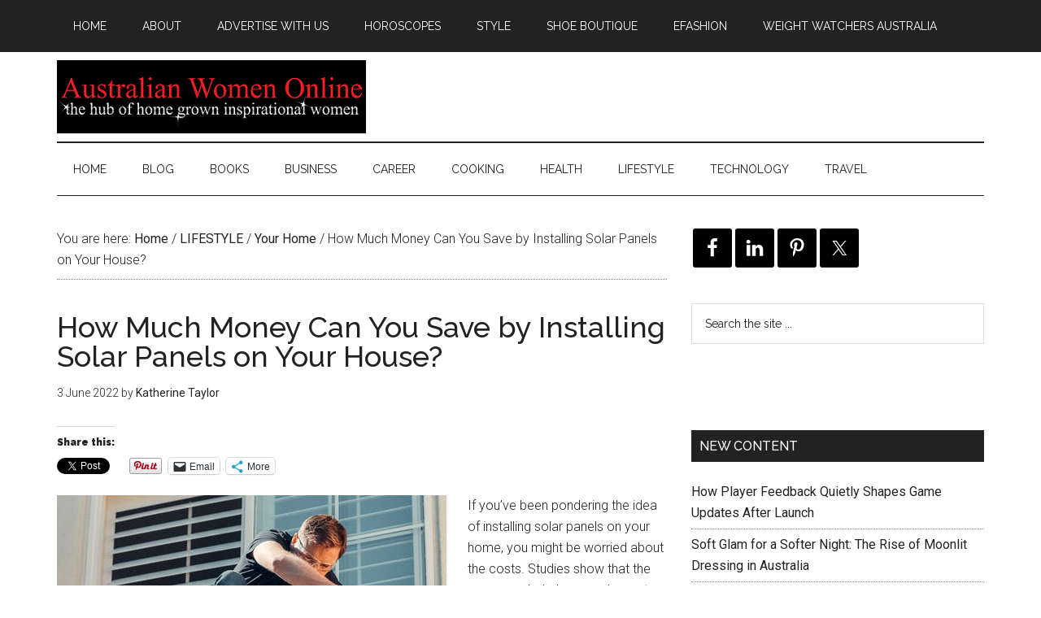

--- FILE ---
content_type: text/html; charset=UTF-8
request_url: https://australianwomenonline.com/how-much-money-can-you-save-by-installing-solar-panels-on-your-house/
body_size: 15227
content:
<!DOCTYPE html>
<html lang="en-AU">
<head >
<meta charset="UTF-8" />
<meta name="description" content="Aside from all the environmental benefits of solar panels, they can also help you save and earn a substantial amount of money." />
<meta name="keywords" content="Charleston Blue Raven, energy savings south carolina, federal tax credits, state incentive programs, increased home equity, installing solar panels" />
<meta name="viewport" content="width=device-width, initial-scale=1" />
<title>Australian Women Online How Much Money Can You Save by Installing Solar Panels on Your House?</title>
<meta name='robots' content='max-image-preview:large' />
<script>window._wca = window._wca || [];</script>
<link rel='dns-prefetch' href='//stats.wp.com' />
<link rel='dns-prefetch' href='//fonts.googleapis.com' />
<link rel='dns-prefetch' href='//v0.wordpress.com' />
<link rel='dns-prefetch' href='//widgets.wp.com' />
<link rel='dns-prefetch' href='//s0.wp.com' />
<link rel='dns-prefetch' href='//0.gravatar.com' />
<link rel='dns-prefetch' href='//1.gravatar.com' />
<link rel='dns-prefetch' href='//2.gravatar.com' />
<link rel='dns-prefetch' href='//jetpack.wordpress.com' />
<link rel='dns-prefetch' href='//public-api.wordpress.com' />
<link rel='preconnect' href='//i0.wp.com' />
<link rel='preconnect' href='//c0.wp.com' />
<link rel="alternate" type="application/rss+xml" title="Australian Women Online  &raquo; Feed" href="https://australianwomenonline.com/feed/" />
<link rel="alternate" type="application/rss+xml" title="Australian Women Online  &raquo; Comments Feed" href="https://australianwomenonline.com/comments/feed/" />
<link rel="alternate" title="oEmbed (JSON)" type="application/json+oembed" href="https://australianwomenonline.com/wp-json/oembed/1.0/embed?url=https%3A%2F%2Faustralianwomenonline.com%2Fhow-much-money-can-you-save-by-installing-solar-panels-on-your-house%2F" />
<link rel="alternate" title="oEmbed (XML)" type="text/xml+oembed" href="https://australianwomenonline.com/wp-json/oembed/1.0/embed?url=https%3A%2F%2Faustralianwomenonline.com%2Fhow-much-money-can-you-save-by-installing-solar-panels-on-your-house%2F&#038;format=xml" />
<link rel="canonical" href="https://australianwomenonline.com/how-much-money-can-you-save-by-installing-solar-panels-on-your-house/" />
<style id='wp-img-auto-sizes-contain-inline-css' type='text/css'>
img:is([sizes=auto i],[sizes^="auto," i]){contain-intrinsic-size:3000px 1500px}
/*# sourceURL=wp-img-auto-sizes-contain-inline-css */
</style>
<link rel='stylesheet' id='jetpack_related-posts-css' href='https://c0.wp.com/p/jetpack/15.4/modules/related-posts/related-posts.css' type='text/css' media='all' />
<link rel='stylesheet' id='magazine-pro-theme-css' href='https://australianwomenonline.com/wp-content/themes/magazine-pro/style.css?ver=3.0' type='text/css' media='all' />
<style id='wp-emoji-styles-inline-css' type='text/css'>

	img.wp-smiley, img.emoji {
		display: inline !important;
		border: none !important;
		box-shadow: none !important;
		height: 1em !important;
		width: 1em !important;
		margin: 0 0.07em !important;
		vertical-align: -0.1em !important;
		background: none !important;
		padding: 0 !important;
	}
/*# sourceURL=wp-emoji-styles-inline-css */
</style>
<style id='wp-block-library-inline-css' type='text/css'>
:root{--wp-block-synced-color:#7a00df;--wp-block-synced-color--rgb:122,0,223;--wp-bound-block-color:var(--wp-block-synced-color);--wp-editor-canvas-background:#ddd;--wp-admin-theme-color:#007cba;--wp-admin-theme-color--rgb:0,124,186;--wp-admin-theme-color-darker-10:#006ba1;--wp-admin-theme-color-darker-10--rgb:0,107,160.5;--wp-admin-theme-color-darker-20:#005a87;--wp-admin-theme-color-darker-20--rgb:0,90,135;--wp-admin-border-width-focus:2px}@media (min-resolution:192dpi){:root{--wp-admin-border-width-focus:1.5px}}.wp-element-button{cursor:pointer}:root .has-very-light-gray-background-color{background-color:#eee}:root .has-very-dark-gray-background-color{background-color:#313131}:root .has-very-light-gray-color{color:#eee}:root .has-very-dark-gray-color{color:#313131}:root .has-vivid-green-cyan-to-vivid-cyan-blue-gradient-background{background:linear-gradient(135deg,#00d084,#0693e3)}:root .has-purple-crush-gradient-background{background:linear-gradient(135deg,#34e2e4,#4721fb 50%,#ab1dfe)}:root .has-hazy-dawn-gradient-background{background:linear-gradient(135deg,#faaca8,#dad0ec)}:root .has-subdued-olive-gradient-background{background:linear-gradient(135deg,#fafae1,#67a671)}:root .has-atomic-cream-gradient-background{background:linear-gradient(135deg,#fdd79a,#004a59)}:root .has-nightshade-gradient-background{background:linear-gradient(135deg,#330968,#31cdcf)}:root .has-midnight-gradient-background{background:linear-gradient(135deg,#020381,#2874fc)}:root{--wp--preset--font-size--normal:16px;--wp--preset--font-size--huge:42px}.has-regular-font-size{font-size:1em}.has-larger-font-size{font-size:2.625em}.has-normal-font-size{font-size:var(--wp--preset--font-size--normal)}.has-huge-font-size{font-size:var(--wp--preset--font-size--huge)}.has-text-align-center{text-align:center}.has-text-align-left{text-align:left}.has-text-align-right{text-align:right}.has-fit-text{white-space:nowrap!important}#end-resizable-editor-section{display:none}.aligncenter{clear:both}.items-justified-left{justify-content:flex-start}.items-justified-center{justify-content:center}.items-justified-right{justify-content:flex-end}.items-justified-space-between{justify-content:space-between}.screen-reader-text{border:0;clip-path:inset(50%);height:1px;margin:-1px;overflow:hidden;padding:0;position:absolute;width:1px;word-wrap:normal!important}.screen-reader-text:focus{background-color:#ddd;clip-path:none;color:#444;display:block;font-size:1em;height:auto;left:5px;line-height:normal;padding:15px 23px 14px;text-decoration:none;top:5px;width:auto;z-index:100000}html :where(.has-border-color){border-style:solid}html :where([style*=border-top-color]){border-top-style:solid}html :where([style*=border-right-color]){border-right-style:solid}html :where([style*=border-bottom-color]){border-bottom-style:solid}html :where([style*=border-left-color]){border-left-style:solid}html :where([style*=border-width]){border-style:solid}html :where([style*=border-top-width]){border-top-style:solid}html :where([style*=border-right-width]){border-right-style:solid}html :where([style*=border-bottom-width]){border-bottom-style:solid}html :where([style*=border-left-width]){border-left-style:solid}html :where(img[class*=wp-image-]){height:auto;max-width:100%}:where(figure){margin:0 0 1em}html :where(.is-position-sticky){--wp-admin--admin-bar--position-offset:var(--wp-admin--admin-bar--height,0px)}@media screen and (max-width:600px){html :where(.is-position-sticky){--wp-admin--admin-bar--position-offset:0px}}

/*# sourceURL=wp-block-library-inline-css */
</style><style id='global-styles-inline-css' type='text/css'>
:root{--wp--preset--aspect-ratio--square: 1;--wp--preset--aspect-ratio--4-3: 4/3;--wp--preset--aspect-ratio--3-4: 3/4;--wp--preset--aspect-ratio--3-2: 3/2;--wp--preset--aspect-ratio--2-3: 2/3;--wp--preset--aspect-ratio--16-9: 16/9;--wp--preset--aspect-ratio--9-16: 9/16;--wp--preset--color--black: #000000;--wp--preset--color--cyan-bluish-gray: #abb8c3;--wp--preset--color--white: #ffffff;--wp--preset--color--pale-pink: #f78da7;--wp--preset--color--vivid-red: #cf2e2e;--wp--preset--color--luminous-vivid-orange: #ff6900;--wp--preset--color--luminous-vivid-amber: #fcb900;--wp--preset--color--light-green-cyan: #7bdcb5;--wp--preset--color--vivid-green-cyan: #00d084;--wp--preset--color--pale-cyan-blue: #8ed1fc;--wp--preset--color--vivid-cyan-blue: #0693e3;--wp--preset--color--vivid-purple: #9b51e0;--wp--preset--gradient--vivid-cyan-blue-to-vivid-purple: linear-gradient(135deg,rgb(6,147,227) 0%,rgb(155,81,224) 100%);--wp--preset--gradient--light-green-cyan-to-vivid-green-cyan: linear-gradient(135deg,rgb(122,220,180) 0%,rgb(0,208,130) 100%);--wp--preset--gradient--luminous-vivid-amber-to-luminous-vivid-orange: linear-gradient(135deg,rgb(252,185,0) 0%,rgb(255,105,0) 100%);--wp--preset--gradient--luminous-vivid-orange-to-vivid-red: linear-gradient(135deg,rgb(255,105,0) 0%,rgb(207,46,46) 100%);--wp--preset--gradient--very-light-gray-to-cyan-bluish-gray: linear-gradient(135deg,rgb(238,238,238) 0%,rgb(169,184,195) 100%);--wp--preset--gradient--cool-to-warm-spectrum: linear-gradient(135deg,rgb(74,234,220) 0%,rgb(151,120,209) 20%,rgb(207,42,186) 40%,rgb(238,44,130) 60%,rgb(251,105,98) 80%,rgb(254,248,76) 100%);--wp--preset--gradient--blush-light-purple: linear-gradient(135deg,rgb(255,206,236) 0%,rgb(152,150,240) 100%);--wp--preset--gradient--blush-bordeaux: linear-gradient(135deg,rgb(254,205,165) 0%,rgb(254,45,45) 50%,rgb(107,0,62) 100%);--wp--preset--gradient--luminous-dusk: linear-gradient(135deg,rgb(255,203,112) 0%,rgb(199,81,192) 50%,rgb(65,88,208) 100%);--wp--preset--gradient--pale-ocean: linear-gradient(135deg,rgb(255,245,203) 0%,rgb(182,227,212) 50%,rgb(51,167,181) 100%);--wp--preset--gradient--electric-grass: linear-gradient(135deg,rgb(202,248,128) 0%,rgb(113,206,126) 100%);--wp--preset--gradient--midnight: linear-gradient(135deg,rgb(2,3,129) 0%,rgb(40,116,252) 100%);--wp--preset--font-size--small: 13px;--wp--preset--font-size--medium: 20px;--wp--preset--font-size--large: 36px;--wp--preset--font-size--x-large: 42px;--wp--preset--spacing--20: 0.44rem;--wp--preset--spacing--30: 0.67rem;--wp--preset--spacing--40: 1rem;--wp--preset--spacing--50: 1.5rem;--wp--preset--spacing--60: 2.25rem;--wp--preset--spacing--70: 3.38rem;--wp--preset--spacing--80: 5.06rem;--wp--preset--shadow--natural: 6px 6px 9px rgba(0, 0, 0, 0.2);--wp--preset--shadow--deep: 12px 12px 50px rgba(0, 0, 0, 0.4);--wp--preset--shadow--sharp: 6px 6px 0px rgba(0, 0, 0, 0.2);--wp--preset--shadow--outlined: 6px 6px 0px -3px rgb(255, 255, 255), 6px 6px rgb(0, 0, 0);--wp--preset--shadow--crisp: 6px 6px 0px rgb(0, 0, 0);}:where(.is-layout-flex){gap: 0.5em;}:where(.is-layout-grid){gap: 0.5em;}body .is-layout-flex{display: flex;}.is-layout-flex{flex-wrap: wrap;align-items: center;}.is-layout-flex > :is(*, div){margin: 0;}body .is-layout-grid{display: grid;}.is-layout-grid > :is(*, div){margin: 0;}:where(.wp-block-columns.is-layout-flex){gap: 2em;}:where(.wp-block-columns.is-layout-grid){gap: 2em;}:where(.wp-block-post-template.is-layout-flex){gap: 1.25em;}:where(.wp-block-post-template.is-layout-grid){gap: 1.25em;}.has-black-color{color: var(--wp--preset--color--black) !important;}.has-cyan-bluish-gray-color{color: var(--wp--preset--color--cyan-bluish-gray) !important;}.has-white-color{color: var(--wp--preset--color--white) !important;}.has-pale-pink-color{color: var(--wp--preset--color--pale-pink) !important;}.has-vivid-red-color{color: var(--wp--preset--color--vivid-red) !important;}.has-luminous-vivid-orange-color{color: var(--wp--preset--color--luminous-vivid-orange) !important;}.has-luminous-vivid-amber-color{color: var(--wp--preset--color--luminous-vivid-amber) !important;}.has-light-green-cyan-color{color: var(--wp--preset--color--light-green-cyan) !important;}.has-vivid-green-cyan-color{color: var(--wp--preset--color--vivid-green-cyan) !important;}.has-pale-cyan-blue-color{color: var(--wp--preset--color--pale-cyan-blue) !important;}.has-vivid-cyan-blue-color{color: var(--wp--preset--color--vivid-cyan-blue) !important;}.has-vivid-purple-color{color: var(--wp--preset--color--vivid-purple) !important;}.has-black-background-color{background-color: var(--wp--preset--color--black) !important;}.has-cyan-bluish-gray-background-color{background-color: var(--wp--preset--color--cyan-bluish-gray) !important;}.has-white-background-color{background-color: var(--wp--preset--color--white) !important;}.has-pale-pink-background-color{background-color: var(--wp--preset--color--pale-pink) !important;}.has-vivid-red-background-color{background-color: var(--wp--preset--color--vivid-red) !important;}.has-luminous-vivid-orange-background-color{background-color: var(--wp--preset--color--luminous-vivid-orange) !important;}.has-luminous-vivid-amber-background-color{background-color: var(--wp--preset--color--luminous-vivid-amber) !important;}.has-light-green-cyan-background-color{background-color: var(--wp--preset--color--light-green-cyan) !important;}.has-vivid-green-cyan-background-color{background-color: var(--wp--preset--color--vivid-green-cyan) !important;}.has-pale-cyan-blue-background-color{background-color: var(--wp--preset--color--pale-cyan-blue) !important;}.has-vivid-cyan-blue-background-color{background-color: var(--wp--preset--color--vivid-cyan-blue) !important;}.has-vivid-purple-background-color{background-color: var(--wp--preset--color--vivid-purple) !important;}.has-black-border-color{border-color: var(--wp--preset--color--black) !important;}.has-cyan-bluish-gray-border-color{border-color: var(--wp--preset--color--cyan-bluish-gray) !important;}.has-white-border-color{border-color: var(--wp--preset--color--white) !important;}.has-pale-pink-border-color{border-color: var(--wp--preset--color--pale-pink) !important;}.has-vivid-red-border-color{border-color: var(--wp--preset--color--vivid-red) !important;}.has-luminous-vivid-orange-border-color{border-color: var(--wp--preset--color--luminous-vivid-orange) !important;}.has-luminous-vivid-amber-border-color{border-color: var(--wp--preset--color--luminous-vivid-amber) !important;}.has-light-green-cyan-border-color{border-color: var(--wp--preset--color--light-green-cyan) !important;}.has-vivid-green-cyan-border-color{border-color: var(--wp--preset--color--vivid-green-cyan) !important;}.has-pale-cyan-blue-border-color{border-color: var(--wp--preset--color--pale-cyan-blue) !important;}.has-vivid-cyan-blue-border-color{border-color: var(--wp--preset--color--vivid-cyan-blue) !important;}.has-vivid-purple-border-color{border-color: var(--wp--preset--color--vivid-purple) !important;}.has-vivid-cyan-blue-to-vivid-purple-gradient-background{background: var(--wp--preset--gradient--vivid-cyan-blue-to-vivid-purple) !important;}.has-light-green-cyan-to-vivid-green-cyan-gradient-background{background: var(--wp--preset--gradient--light-green-cyan-to-vivid-green-cyan) !important;}.has-luminous-vivid-amber-to-luminous-vivid-orange-gradient-background{background: var(--wp--preset--gradient--luminous-vivid-amber-to-luminous-vivid-orange) !important;}.has-luminous-vivid-orange-to-vivid-red-gradient-background{background: var(--wp--preset--gradient--luminous-vivid-orange-to-vivid-red) !important;}.has-very-light-gray-to-cyan-bluish-gray-gradient-background{background: var(--wp--preset--gradient--very-light-gray-to-cyan-bluish-gray) !important;}.has-cool-to-warm-spectrum-gradient-background{background: var(--wp--preset--gradient--cool-to-warm-spectrum) !important;}.has-blush-light-purple-gradient-background{background: var(--wp--preset--gradient--blush-light-purple) !important;}.has-blush-bordeaux-gradient-background{background: var(--wp--preset--gradient--blush-bordeaux) !important;}.has-luminous-dusk-gradient-background{background: var(--wp--preset--gradient--luminous-dusk) !important;}.has-pale-ocean-gradient-background{background: var(--wp--preset--gradient--pale-ocean) !important;}.has-electric-grass-gradient-background{background: var(--wp--preset--gradient--electric-grass) !important;}.has-midnight-gradient-background{background: var(--wp--preset--gradient--midnight) !important;}.has-small-font-size{font-size: var(--wp--preset--font-size--small) !important;}.has-medium-font-size{font-size: var(--wp--preset--font-size--medium) !important;}.has-large-font-size{font-size: var(--wp--preset--font-size--large) !important;}.has-x-large-font-size{font-size: var(--wp--preset--font-size--x-large) !important;}
/*# sourceURL=global-styles-inline-css */
</style>

<style id='classic-theme-styles-inline-css' type='text/css'>
/*! This file is auto-generated */
.wp-block-button__link{color:#fff;background-color:#32373c;border-radius:9999px;box-shadow:none;text-decoration:none;padding:calc(.667em + 2px) calc(1.333em + 2px);font-size:1.125em}.wp-block-file__button{background:#32373c;color:#fff;text-decoration:none}
/*# sourceURL=/wp-includes/css/classic-themes.min.css */
</style>
<link rel='stylesheet' id='geot-css-css' href='https://australianwomenonline.com/wp-content/plugins/geotargetingwp/public/css/geotarget-public.min.css?ver=6.9' type='text/css' media='all' />
<link rel='stylesheet' id='woocommerce-layout-css' href='https://c0.wp.com/p/woocommerce/10.4.3/assets/css/woocommerce-layout.css' type='text/css' media='all' />
<style id='woocommerce-layout-inline-css' type='text/css'>

	.infinite-scroll .woocommerce-pagination {
		display: none;
	}
/*# sourceURL=woocommerce-layout-inline-css */
</style>
<link rel='stylesheet' id='woocommerce-smallscreen-css' href='https://c0.wp.com/p/woocommerce/10.4.3/assets/css/woocommerce-smallscreen.css' type='text/css' media='only screen and (max-width: 768px)' />
<link rel='stylesheet' id='woocommerce-general-css' href='https://c0.wp.com/p/woocommerce/10.4.3/assets/css/woocommerce.css' type='text/css' media='all' />
<style id='woocommerce-inline-inline-css' type='text/css'>
.woocommerce form .form-row .required { visibility: visible; }
/*# sourceURL=woocommerce-inline-inline-css */
</style>
<link rel='stylesheet' id='google-fonts-css' href='//fonts.googleapis.com/css?family=Roboto%3A300%2C400%7CRaleway%3A400%2C500%2C900&#038;ver=3.0' type='text/css' media='all' />
<link rel='stylesheet' id='jetpack_likes-css' href='https://c0.wp.com/p/jetpack/15.4/modules/likes/style.css' type='text/css' media='all' />
<link rel='stylesheet' id='simple-social-icons-font-css' href='https://australianwomenonline.com/wp-content/plugins/simple-social-icons/css/style.css?ver=4.0.0' type='text/css' media='all' />
<link rel='stylesheet' id='tablepress-default-css' href='https://australianwomenonline.com/wp-content/plugins/tablepress/css/build/default.css?ver=3.2.6' type='text/css' media='all' />
<link rel='stylesheet' id='sharedaddy-css' href='https://c0.wp.com/p/jetpack/15.4/modules/sharedaddy/sharing.css' type='text/css' media='all' />
<link rel='stylesheet' id='social-logos-css' href='https://c0.wp.com/p/jetpack/15.4/_inc/social-logos/social-logos.min.css' type='text/css' media='all' />
<script type="text/javascript" id="jetpack_related-posts-js-extra">
/* <![CDATA[ */
var related_posts_js_options = {"post_heading":"h4"};
//# sourceURL=jetpack_related-posts-js-extra
/* ]]> */
</script>
<script type="text/javascript" src="https://c0.wp.com/p/jetpack/15.4/_inc/build/related-posts/related-posts.min.js" id="jetpack_related-posts-js"></script>
<script type="text/javascript" src="https://c0.wp.com/c/6.9/wp-includes/js/jquery/jquery.min.js" id="jquery-core-js"></script>
<script type="text/javascript" src="https://c0.wp.com/c/6.9/wp-includes/js/jquery/jquery-migrate.min.js" id="jquery-migrate-js"></script>
<script type="text/javascript" src="https://c0.wp.com/p/woocommerce/10.4.3/assets/js/jquery-blockui/jquery.blockUI.min.js" id="wc-jquery-blockui-js" defer="defer" data-wp-strategy="defer"></script>
<script type="text/javascript" src="https://c0.wp.com/p/woocommerce/10.4.3/assets/js/js-cookie/js.cookie.min.js" id="wc-js-cookie-js" defer="defer" data-wp-strategy="defer"></script>
<script type="text/javascript" id="woocommerce-js-extra">
/* <![CDATA[ */
var woocommerce_params = {"ajax_url":"/wp-admin/admin-ajax.php","wc_ajax_url":"/?wc-ajax=%%endpoint%%","i18n_password_show":"Show password","i18n_password_hide":"Hide password"};
//# sourceURL=woocommerce-js-extra
/* ]]> */
</script>
<script type="text/javascript" src="https://c0.wp.com/p/woocommerce/10.4.3/assets/js/frontend/woocommerce.min.js" id="woocommerce-js" defer="defer" data-wp-strategy="defer"></script>
<script type="text/javascript" src="https://australianwomenonline.com/wp-content/themes/magazine-pro/js/entry-date.js?ver=1.0.0" id="magazine-entry-date-js"></script>
<script type="text/javascript" src="https://australianwomenonline.com/wp-content/themes/magazine-pro/js/responsive-menu.js?ver=1.0.0" id="magazine-responsive-menu-js"></script>
<script type="text/javascript" src="https://stats.wp.com/s-202604.js" id="woocommerce-analytics-js" defer="defer" data-wp-strategy="defer"></script>
<link rel="https://api.w.org/" href="https://australianwomenonline.com/wp-json/" /><link rel="alternate" title="JSON" type="application/json" href="https://australianwomenonline.com/wp-json/wp/v2/posts/894565" /><link rel="EditURI" type="application/rsd+xml" title="RSD" href="https://australianwomenonline.com/xmlrpc.php?rsd" />
	<link rel="stylesheet" href="https://australianwomenonline.com/wp-content/plugins/shutter-reloaded/shutter-reloaded.css?ver=2.4" type="text/css" media="screen" />
		<link rel="stylesheet" type="text/css" href="https://australianwomenonline.com/wp-content/plugins/star-rating-for-reviews/star-rating.css" />	<style>img#wpstats{display:none}</style>
		<link rel="icon" href="https://australianwomenonline.com/wp-content/themes/magazine-pro/images/favicon.ico" />
<!-- Global site tag (gtag.js) - Google Analytics -->
<script async src="https://www.googletagmanager.com/gtag/js?id=UA-2760671-7"></script>
<script>
  window.dataLayer = window.dataLayer || [];
  function gtag(){dataLayer.push(arguments);}
  gtag('js', new Date());

  gtag('config', 'UA-2760671-7');
</script>
<style type="text/css">.site-title a { background: url(https://australianwomenonline.com/wp-content/uploads/2017/01/awo-header211.png) no-repeat !important; }</style>
	<noscript><style>.woocommerce-product-gallery{ opacity: 1 !important; }</style></noscript>
	<meta name="description" content="Aside from all the environmental benefits of solar panels, they can also help you save and earn a substantial amount of money." />

<!-- Jetpack Open Graph Tags -->
<meta property="og:type" content="article" />
<meta property="og:title" content="Australian Women Online How Much Money Can You Save by Installing Solar Panels on Your House?" />
<meta property="og:url" content="https://australianwomenonline.com/how-much-money-can-you-save-by-installing-solar-panels-on-your-house/" />
<meta property="og:description" content="Aside from all the environmental benefits of solar panels, they can also help you save and earn a substantial amount of money." />
<meta property="article:published_time" content="2022-06-03T01:28:07+00:00" />
<meta property="article:modified_time" content="2022-06-03T01:28:07+00:00" />
<meta property="og:site_name" content="Australian Women Online " />
<meta property="og:image" content="https://i0.wp.com/australianwomenonline.com/wp-content/uploads/2022/06/solarpanel.png?fit=481%2C349&#038;ssl=1" />
<meta property="og:image:width" content="481" />
<meta property="og:image:height" content="349" />
<meta property="og:image:alt" content="" />
<meta name="twitter:text:title" content="How Much Money Can You Save by Installing Solar Panels on Your House?" />
<meta name="twitter:image" content="https://i0.wp.com/australianwomenonline.com/wp-content/uploads/2022/06/solarpanel.png?fit=481%2C349&#038;ssl=1&#038;w=640" />
<meta name="twitter:card" content="summary_large_image" />

<!-- End Jetpack Open Graph Tags -->
<link rel='stylesheet' id='wc-blocks-style-css' href='https://c0.wp.com/p/woocommerce/10.4.3/assets/client/blocks/wc-blocks.css' type='text/css' media='all' />
<link rel='stylesheet' id='jetpack-top-posts-widget-css' href='https://c0.wp.com/p/jetpack/15.4/modules/widgets/top-posts/style.css' type='text/css' media='all' />
</head>
<body class="wp-singular post-template-default single single-post postid-894565 single-format-standard wp-theme-genesis wp-child-theme-magazine-pro theme-genesis woocommerce-no-js custom-header header-image content-sidebar genesis-breadcrumbs-visible genesis-footer-widgets-hidden" itemscope itemtype="https://schema.org/WebPage"><div class="site-container"><nav class="nav-primary" aria-label="Main" itemscope itemtype="https://schema.org/SiteNavigationElement"><div class="wrap"><ul id="menu-primary-menu" class="menu genesis-nav-menu menu-primary"><li id="menu-item-895070" class="menu-item menu-item-type-custom menu-item-object-custom menu-item-home menu-item-895070"><a href="https://australianwomenonline.com/" itemprop="url"><span itemprop="name">Home</span></a></li>
<li id="menu-item-556131" class="menu-item menu-item-type-post_type menu-item-object-page menu-item-has-children menu-item-556131"><a href="https://australianwomenonline.com/about-australian-women-online/" itemprop="url"><span itemprop="name">About</span></a>
<ul class="sub-menu">
	<li id="menu-item-804095" class="menu-item menu-item-type-post_type menu-item-object-page menu-item-privacy-policy menu-item-804095"><a rel="privacy-policy" href="https://australianwomenonline.com/privacy-policy/" itemprop="url"><span itemprop="name">Privacy Policy</span></a></li>
	<li id="menu-item-556126" class="menu-item menu-item-type-post_type menu-item-object-page menu-item-556126"><a href="https://australianwomenonline.com/about-australian-women-online/write-for-us/" itemprop="url"><span itemprop="name">Write for Australian Women Online</span></a></li>
</ul>
</li>
<li id="menu-item-556124" class="menu-item menu-item-type-post_type menu-item-object-page menu-item-556124"><a href="https://australianwomenonline.com/about-australian-women-online/advertise-on-australian-women-online/" itemprop="url"><span itemprop="name">Advertise With Us</span></a></li>
<li id="menu-item-556130" class="menu-item menu-item-type-post_type menu-item-object-page menu-item-556130"><a href="https://australianwomenonline.com/moore-weekly-stars/" itemprop="url"><span itemprop="name">Horoscopes</span></a></li>
<li id="menu-item-556127" class="menu-item menu-item-type-post_type menu-item-object-page menu-item-556127"><a href="https://australianwomenonline.com/style/" itemprop="url"><span itemprop="name">Style</span></a></li>
<li id="menu-item-556133" class="menu-item menu-item-type-custom menu-item-object-custom menu-item-556133"><a href="http://shoeboutique.net.au/" itemprop="url"><span itemprop="name">Shoe Boutique</span></a></li>
<li id="menu-item-888018" class="menu-item menu-item-type-custom menu-item-object-custom menu-item-888018"><a href="http://www.efashion.net.au/" itemprop="url"><span itemprop="name">eFashion</span></a></li>
<li id="menu-item-800846" class="menu-item menu-item-type-post_type menu-item-object-page menu-item-800846"><a href="https://australianwomenonline.com/weight-watchers-australia-coupons-flash-sales-and-discounts-on-joining-fees-plans/" itemprop="url"><span itemprop="name">Weight Watchers Australia</span></a></li>
</ul></div></nav><header class="site-header" itemscope itemtype="https://schema.org/WPHeader"><div class="wrap"><div class="title-area"><p class="site-title" itemprop="headline"><a href="https://australianwomenonline.com/">Australian Women Online </a></p><p class="site-description" itemprop="description">Business, career, health and lifestyle content for women</p></div><div class="widget-area header-widget-area"><section id="block-2" class="widget widget_block"><div class="widget-wrap"><a href="https://t.cfjump.com/334/b/284833" referrerpolicy="no-referrer-when-downgrade" rel="nofollow sponsored" onmousedown="this.rel = 'nofollow sponsored';"><img decoding="async" style="border: none; vertical-align: middle;" alt="" referrerpolicy="no-referrer-when-downgrade" loading="lazy" src="https://t.cfjump.com/334/a/284833" /></a></div></section>
</div></div></header><nav class="nav-secondary" aria-label="Secondary" itemscope itemtype="https://schema.org/SiteNavigationElement"><div class="wrap"><ul id="menu-categories" class="menu genesis-nav-menu menu-secondary"><li id="menu-item-895071" class="menu-item menu-item-type-custom menu-item-object-custom menu-item-home menu-item-895071"><a href="https://australianwomenonline.com/" itemprop="url"><span itemprop="name">Home</span></a></li>
<li id="menu-item-643445" class="menu-item menu-item-type-taxonomy menu-item-object-category menu-item-643445"><a href="https://australianwomenonline.com/category/blog/" itemprop="url"><span itemprop="name">BLOG</span></a></li>
<li id="menu-item-556134" class="menu-item menu-item-type-taxonomy menu-item-object-category menu-item-556134"><a href="https://australianwomenonline.com/category/books/" itemprop="url"><span itemprop="name">BOOKS</span></a></li>
<li id="menu-item-556135" class="menu-item menu-item-type-taxonomy menu-item-object-category menu-item-556135"><a href="https://australianwomenonline.com/category/business/" itemprop="url"><span itemprop="name">BUSINESS</span></a></li>
<li id="menu-item-556136" class="menu-item menu-item-type-taxonomy menu-item-object-category menu-item-556136"><a href="https://australianwomenonline.com/category/career/" itemprop="url"><span itemprop="name">CAREER</span></a></li>
<li id="menu-item-556137" class="menu-item menu-item-type-taxonomy menu-item-object-category menu-item-556137"><a href="https://australianwomenonline.com/category/cooking/" itemprop="url"><span itemprop="name">COOKING</span></a></li>
<li id="menu-item-556138" class="menu-item menu-item-type-taxonomy menu-item-object-category menu-item-556138"><a href="https://australianwomenonline.com/category/health/" itemprop="url"><span itemprop="name">HEALTH</span></a></li>
<li id="menu-item-556139" class="menu-item menu-item-type-taxonomy menu-item-object-category current-post-ancestor menu-item-has-children menu-item-556139"><a href="https://australianwomenonline.com/category/lifestyle/" itemprop="url"><span itemprop="name">LIFESTYLE</span></a>
<ul class="sub-menu">
	<li id="menu-item-677746" class="menu-item menu-item-type-taxonomy menu-item-object-category menu-item-677746"><a href="https://australianwomenonline.com/category/lifestyle/automotive/" itemprop="url"><span itemprop="name">Automotive</span></a></li>
	<li id="menu-item-677744" class="menu-item menu-item-type-taxonomy menu-item-object-category menu-item-677744"><a href="https://australianwomenonline.com/category/lifestyle/beauty/" itemprop="url"><span itemprop="name">Beauty</span></a></li>
	<li id="menu-item-677747" class="menu-item menu-item-type-taxonomy menu-item-object-category menu-item-677747"><a href="https://australianwomenonline.com/category/lifestyle/womens-fashion/" itemprop="url"><span itemprop="name">Fashion</span></a></li>
	<li id="menu-item-677748" class="menu-item menu-item-type-taxonomy menu-item-object-category menu-item-677748"><a href="https://australianwomenonline.com/category/lifestyle/pets/" itemprop="url"><span itemprop="name">Pets</span></a></li>
	<li id="menu-item-677749" class="menu-item menu-item-type-taxonomy menu-item-object-category menu-item-677749"><a href="https://australianwomenonline.com/category/lifestyle/relationships/" itemprop="url"><span itemprop="name">Relationships</span></a></li>
	<li id="menu-item-677745" class="menu-item menu-item-type-taxonomy menu-item-object-category current-post-ancestor current-menu-parent current-post-parent menu-item-677745"><a href="https://australianwomenonline.com/category/lifestyle/your-home/" itemprop="url"><span itemprop="name">Your Home</span></a></li>
	<li id="menu-item-677754" class="menu-item menu-item-type-taxonomy menu-item-object-category menu-item-677754"><a href="https://australianwomenonline.com/category/lifestyle/your-money/" itemprop="url"><span itemprop="name">Your Money</span></a></li>
</ul>
</li>
<li id="menu-item-556141" class="menu-item menu-item-type-taxonomy menu-item-object-category menu-item-556141"><a href="https://australianwomenonline.com/category/technology/" itemprop="url"><span itemprop="name">TECHNOLOGY</span></a></li>
<li id="menu-item-556142" class="menu-item menu-item-type-taxonomy menu-item-object-category menu-item-has-children menu-item-556142"><a href="https://australianwomenonline.com/category/travel/" itemprop="url"><span itemprop="name">TRAVEL</span></a>
<ul class="sub-menu">
	<li id="menu-item-677753" class="menu-item menu-item-type-taxonomy menu-item-object-category menu-item-677753"><a href="https://australianwomenonline.com/category/travel/discount-holidays/" itemprop="url"><span itemprop="name">Discount Holidays</span></a></li>
</ul>
</li>
</ul></div></nav><div class="site-inner"><div class="content-sidebar-wrap"><main class="content"><div class="breadcrumb" itemscope itemtype="https://schema.org/BreadcrumbList">You are here: <span class="breadcrumb-link-wrap" itemprop="itemListElement" itemscope itemtype="https://schema.org/ListItem"><a class="breadcrumb-link" href="https://australianwomenonline.com/" itemprop="item"><span class="breadcrumb-link-text-wrap" itemprop="name">Home</span></a><meta itemprop="position" content="1"></span> <span aria-label="breadcrumb separator">/</span> <span class="breadcrumb-link-wrap" itemprop="itemListElement" itemscope itemtype="https://schema.org/ListItem"><a class="breadcrumb-link" href="https://australianwomenonline.com/category/lifestyle/" itemprop="item"><span class="breadcrumb-link-text-wrap" itemprop="name">LIFESTYLE</span></a><meta itemprop="position" content="2"></span> <span aria-label="breadcrumb separator">/</span> <span class="breadcrumb-link-wrap" itemprop="itemListElement" itemscope itemtype="https://schema.org/ListItem"><a class="breadcrumb-link" href="https://australianwomenonline.com/category/lifestyle/your-home/" itemprop="item"><span class="breadcrumb-link-text-wrap" itemprop="name">Your Home</span></a><meta itemprop="position" content="3"></span> <span aria-label="breadcrumb separator">/</span> How Much Money Can You Save by Installing Solar Panels on Your House?</div><article class="post-894565 post type-post status-publish format-standard has-post-thumbnail category-your-home entry gs-1 gs-odd gs-even gs-featured-content-entry" aria-label="How Much Money Can You Save by Installing Solar Panels on Your House?" itemscope itemtype="https://schema.org/CreativeWork"><header class="entry-header"><h1 class="entry-title" itemprop="headline">How Much Money Can You Save by Installing Solar Panels on Your House?</h1>
<p class="entry-meta"><time class="entry-time" itemprop="datePublished" datetime="2022-06-03T11:28:07+10:00">3 June 2022</time> by <span class="entry-author" itemprop="author" itemscope itemtype="https://schema.org/Person"><a href="https://australianwomenonline.com/author/katherine-taylor/" class="entry-author-link" rel="author" itemprop="url"><span class="entry-author-name" itemprop="name">Katherine Taylor</span></a></span>  </p></header><div class="entry-content" itemprop="text"><div class="sharedaddy sd-sharing-enabled"><div class="robots-nocontent sd-block sd-social sd-social-official sd-sharing"><h3 class="sd-title">Share this:</h3><div class="sd-content"><ul><li class="share-twitter"><a href="https://twitter.com/share" class="twitter-share-button" data-url="https://australianwomenonline.com/how-much-money-can-you-save-by-installing-solar-panels-on-your-house/" data-text="How Much Money Can You Save by Installing Solar Panels on Your House?"  >Tweet</a></li><li class="share-facebook"><div class="fb-share-button" data-href="https://australianwomenonline.com/how-much-money-can-you-save-by-installing-solar-panels-on-your-house/" data-layout="button_count"></div></li><li class="share-linkedin"><div class="linkedin_button"><script type="in/share" data-url="https://australianwomenonline.com/how-much-money-can-you-save-by-installing-solar-panels-on-your-house/" data-counter="right"></script></div></li><li class="share-pinterest"><div class="pinterest_button"><a href="https://www.pinterest.com/pin/create/button/?url=https%3A%2F%2Faustralianwomenonline.com%2Fhow-much-money-can-you-save-by-installing-solar-panels-on-your-house%2F&#038;media=https%3A%2F%2Fi0.wp.com%2Faustralianwomenonline.com%2Fwp-content%2Fuploads%2F2022%2F06%2Fsolarpanel.png%3Ffit%3D481%252C349%26ssl%3D1&#038;description=How%20Much%20Money%20Can%20You%20Save%20by%20Installing%20Solar%20Panels%20on%20Your%20House%3F" data-pin-do="buttonPin" data-pin-config="beside"><img data-recalc-dims="1" src="https://i0.wp.com/assets.pinterest.com/images/pidgets/pinit_fg_en_rect_gray_20.png" /></a></div></li><li class="share-email"><a rel="nofollow noopener noreferrer"
				data-shared="sharing-email-894565"
				class="share-email sd-button"
				href="mailto:?subject=%5BShared%20Post%5D%20How%20Much%20Money%20Can%20You%20Save%20by%20Installing%20Solar%20Panels%20on%20Your%20House%3F&#038;body=https%3A%2F%2Faustralianwomenonline.com%2Fhow-much-money-can-you-save-by-installing-solar-panels-on-your-house%2F&#038;share=email"
				target="_blank"
				aria-labelledby="sharing-email-894565"
				data-email-share-error-title="Do you have email set up?" data-email-share-error-text="If you&#039;re having problems sharing via email, you might not have email set up for your browser. You may need to create a new email yourself." data-email-share-nonce="320f2dada6" data-email-share-track-url="https://australianwomenonline.com/how-much-money-can-you-save-by-installing-solar-panels-on-your-house/?share=email">
				<span id="sharing-email-894565" hidden>Click to email a link to a friend (Opens in new window)</span>
				<span>Email</span>
			</a></li><li><a href="#" class="sharing-anchor sd-button share-more"><span>More</span></a></li><li class="share-end"></li></ul><div class="sharing-hidden"><div class="inner" style="display: none;"><ul><li class="share-tumblr"><a class="tumblr-share-button" target="_blank" href="https://www.tumblr.com/share" data-title="How Much Money Can You Save by Installing Solar Panels on Your House?" data-content="https://australianwomenonline.com/how-much-money-can-you-save-by-installing-solar-panels-on-your-house/" title="Share on Tumblr">Share on Tumblr</a></li><li class="share-reddit"><a rel="nofollow noopener noreferrer"
				data-shared="sharing-reddit-894565"
				class="share-reddit sd-button"
				href="https://australianwomenonline.com/how-much-money-can-you-save-by-installing-solar-panels-on-your-house/?share=reddit"
				target="_blank"
				aria-labelledby="sharing-reddit-894565"
				>
				<span id="sharing-reddit-894565" hidden>Click to share on Reddit (Opens in new window)</span>
				<span>Reddit</span>
			</a></li><li class="share-end"></li><li class="share-print"><a rel="nofollow noopener noreferrer"
				data-shared="sharing-print-894565"
				class="share-print sd-button"
				href="https://australianwomenonline.com/how-much-money-can-you-save-by-installing-solar-panels-on-your-house/#print?share=print"
				target="_blank"
				aria-labelledby="sharing-print-894565"
				>
				<span id="sharing-print-894565" hidden>Click to print (Opens in new window)</span>
				<span>Print</span>
			</a></li><li class="share-jetpack-whatsapp"><a rel="nofollow noopener noreferrer"
				data-shared="sharing-whatsapp-894565"
				class="share-jetpack-whatsapp sd-button"
				href="https://australianwomenonline.com/how-much-money-can-you-save-by-installing-solar-panels-on-your-house/?share=jetpack-whatsapp"
				target="_blank"
				aria-labelledby="sharing-whatsapp-894565"
				>
				<span id="sharing-whatsapp-894565" hidden>Click to share on WhatsApp (Opens in new window)</span>
				<span>WhatsApp</span>
			</a></li><li class="share-end"></li><li class="share-end"></li></ul></div></div><div class="sharing-clear"></div></div></div></div><p><img data-recalc-dims="1" decoding="async" src="https://i0.wp.com/australianwomenonline.com/wp-content/uploads/2022/06/solarpanel.png?resize=481%2C349&#038;ssl=1" alt="" width="481" height="349" class="alignleft size-full wp-image-894566" srcset="https://i0.wp.com/australianwomenonline.com/wp-content/uploads/2022/06/solarpanel.png?w=481&amp;ssl=1 481w, https://i0.wp.com/australianwomenonline.com/wp-content/uploads/2022/06/solarpanel.png?resize=300%2C218&amp;ssl=1 300w" sizes="(max-width: 481px) 100vw, 481px" />If you&#8217;ve been pondering the idea of installing solar panels on your home, you might be worried about the costs. Studies show that the average whole-home solar system costs <a href="https://www.nerdwallet.com/article/finance/solar-panel-cost">between $15,000 and $25,000</a>.</p>
<p>Is it worth that much money? How much money can you really save by investing in solar power for your home?</p>
<p>We&#8217;re here to provide some answers.</p>
<p>Aside from all the environmental benefits of solar panels, they can also help you save and earn a substantial amount of money. Keep reading to learn about all of the ways you can save on solar panels.</p>
<h3><strong>Energy Savings</strong></h3>
<p>First, let&#8217;s take a look at how installing solar panels will help reduce or eliminate your electricity bill. If you invest in a whole-home solar system powerful enough to power every electronic device and appliance in your house, say goodbye to your energy bill.</p>
<p>For most homeowners, this means saving over $100 a month. It may not seem like a lot, but let&#8217;s extrapolate that out over 10 years.</p>
<p>That&#8217;s a savings of over $12,000. Get a more comprehensive assessment of your energy savings <a href="https://blueravensolar.com/south-carolina/charleston/" rel="dofollow">at Blue Raven</a>.</p>
<h3><strong>Federal Tax Credits</strong></h3>
<p>Tax write-offs are some of the most important benefits of solar panels today. Through 2022, you can claim up to 26% of your solar installation costs on your federal taxes.</p>
<p>Using the information above, let&#8217;s say you spend $20,000 installing solar panels on your home (and all related equipment). Uncle Sam will pay you back up to $5,200. Just make sure you keep your receipts and document your costs.</p>
<h3><strong>State Incentive Programs</strong></h3>
<p>After you install solar panels, you&#8217;ll become eligible for a number of different state incentive programs. These vary from state to state. However, some of the most common incentives include:</p>
<ul>
<li>Net metering</li>
<li>Property tax exemptions</li>
<li>SRECs (solar renewable energy certificates)</li>
<li>State-sponsored low-interest financing for solar systems</li>
</ul>
<p>Net metering programs allow you to sell unused energy you create back to power companies. In return, you&#8217;ll receive power credits that you can use to power your home on cloudy days or periods of low sunlight. Even if you need to use city/county power, it won&#8217;t cost you anything.</p>
<p>SRECs pay you a certain amount simply for creating your own energy. The state will reward you with cash based on how much energy you create through your solar panels.</p>
<h3><strong>Increased Home Equity</strong></h3>
<p>Finally installing solar panels on your home will help you improve the value of your house. In some states, your home will gain <a href="https://www.cnbc.com/2019/10/05/solar-power-can-boost-a-homes-value-in-these-10-states-the-most.html">4.1% equity</a> with a solar installation. If your home was already worth $400,000, it will be worth $416,400.</p>
<p>As noted above, many states won&#8217;t penalize you in your property taxes for this added equity. You won&#8217;t have to pay more for adding value to your home via solar.</p>
<h3><strong>Are You Thinking About Installing Solar Panels?</strong></h3>
<p>There are incredible benefits to installing solar panels on your home. As you can see, you&#8217;ll quickly earn back the money you spend through state incentives, federal tax credits, and energy savings. Just make sure you work with the best companies to get the best solar panels for your home.</p>
<p>And if you&#8217;re looking for more green energy tips or homeowner advice, you&#8217;re in the right place. Check out some of our other blog articles to find all the answers to your problems.</p>

<div id='jp-relatedposts' class='jp-relatedposts' >
	<h3 class="jp-relatedposts-headline"><em>You May Also Like:</em></h3>
</div></div><footer class="entry-footer"><p class="entry-meta"><span class="entry-categories">Filed Under: <a href="https://australianwomenonline.com/category/lifestyle/your-home/" rel="category tag">Your Home</a></span> </p></footer></article></main><aside class="sidebar sidebar-primary widget-area" role="complementary" aria-label="Primary Sidebar" itemscope itemtype="https://schema.org/WPSideBar"><section id="simple-social-icons-2" class="widget simple-social-icons"><div class="widget-wrap"><ul class="alignleft"><li class="ssi-facebook"><a href="http://www.facebook.com/australianwomenonline" target="_blank" rel="noopener noreferrer"><svg role="img" class="social-facebook" aria-labelledby="social-facebook-2"><title id="social-facebook-2">Facebook</title><use xlink:href="https://australianwomenonline.com/wp-content/plugins/simple-social-icons/symbol-defs.svg#social-facebook"></use></svg></a></li><li class="ssi-linkedin"><a href="http://www.linkedin.com/company/australian-women-online" target="_blank" rel="noopener noreferrer"><svg role="img" class="social-linkedin" aria-labelledby="social-linkedin-2"><title id="social-linkedin-2">LinkedIn</title><use xlink:href="https://australianwomenonline.com/wp-content/plugins/simple-social-icons/symbol-defs.svg#social-linkedin"></use></svg></a></li><li class="ssi-pinterest"><a href="http://pinterest.com/auswomenonline/" target="_blank" rel="noopener noreferrer"><svg role="img" class="social-pinterest" aria-labelledby="social-pinterest-2"><title id="social-pinterest-2">Pinterest</title><use xlink:href="https://australianwomenonline.com/wp-content/plugins/simple-social-icons/symbol-defs.svg#social-pinterest"></use></svg></a></li><li class="ssi-twitter"><a href="http://www.twitter.com/AusWomenOnline" target="_blank" rel="noopener noreferrer"><svg role="img" class="social-twitter" aria-labelledby="social-twitter-2"><title id="social-twitter-2">Twitter</title><use xlink:href="https://australianwomenonline.com/wp-content/plugins/simple-social-icons/symbol-defs.svg#social-twitter"></use></svg></a></li></ul></div></section>
<section id="search-2" class="widget widget_search"><div class="widget-wrap"><form class="search-form" method="get" action="https://australianwomenonline.com/" role="search" itemprop="potentialAction" itemscope itemtype="https://schema.org/SearchAction"><input class="search-form-input" type="search" name="s" id="searchform-1" placeholder="Search the site ..." itemprop="query-input"><input class="search-form-submit" type="submit" value="Search"><meta content="https://australianwomenonline.com/?s={s}" itemprop="target"></form></div></section>
<section id="block-3" class="widget widget_block"><div class="widget-wrap"><a href="https://t.cfjump.com/334/b/277407" referrerpolicy="no-referrer-when-downgrade" rel="nofollow sponsored" onmousedown="this.rel = 'nofollow sponsored';"><img decoding="async" style="border: none; vertical-align: middle;" alt="" referrerpolicy="no-referrer-when-downgrade" loading="lazy" src="https://t.cfjump.com/334/a/277407" /></a></div></section>

		<section id="recent-posts-2" class="widget widget_recent_entries"><div class="widget-wrap">
		<h4 class="widget-title widgettitle">New Content</h4>

		<ul>
											<li>
					<a href="https://australianwomenonline.com/how-player-feedback-quietly-shapes-game-updates-after-launch/">How Player Feedback Quietly Shapes Game Updates After Launch</a>
									</li>
											<li>
					<a href="https://australianwomenonline.com/soft-glam-for-a-softer-night-the-rise-of-moonlit-dressing-in-australia/">Soft Glam for a Softer Night: The Rise of Moonlit Dressing in Australia</a>
									</li>
											<li>
					<a href="https://australianwomenonline.com/transform-your-outdoor-space-the-magic-of-solar-fairy-lights/">Transform Your Outdoor Space: The Magic of Solar Fairy Lights</a>
									</li>
											<li>
					<a href="https://australianwomenonline.com/womens-football-teams-bettors-are-watching-closely-in-2025/">Women’s Football Teams Bettors Are Watching Closely in 2025</a>
									</li>
											<li>
					<a href="https://australianwomenonline.com/beyond-ordinary-using-christmas-silhouette-lights-in-your-decor/">Beyond Ordinary: Using Christmas Silhouette Lights in Your Decor</a>
									</li>
											<li>
					<a href="https://australianwomenonline.com/crash-games-a-modern-craze/">Crash Games: A Modern Craze</a>
									</li>
											<li>
					<a href="https://australianwomenonline.com/benefits-of-hiring-experts-for-your-water-heater-installation/">Benefits of Hiring Experts for Your Water Heater Installation</a>
									</li>
											<li>
					<a href="https://australianwomenonline.com/how-to-maintain-breast-milk-supply-while-working/">How to Maintain Breast Milk Supply While Working</a>
									</li>
											<li>
					<a href="https://australianwomenonline.com/streaming-power-how-online-platforms-are-driving-womens-sports-viewership/">Streaming Power: How Online Platforms Are Driving Women’s Sports Viewership</a>
									</li>
											<li>
					<a href="https://australianwomenonline.com/why-australian-women-are-rewriting-the-rulebook-on-everyday-skincare/">Why Australian Women Are Rewriting the Rulebook on Everyday Skincare</a>
									</li>
					</ul>

		</div></section>
<section id="block-4" class="widget widget_block"><div class="widget-wrap"><a href="https://t.cfjump.com/334/b/288486" referrerpolicy="no-referrer-when-downgrade" rel="nofollow sponsored" onmousedown="this.rel = 'nofollow sponsored';"><img decoding="async" style="border: none; vertical-align: middle;" alt="" referrerpolicy="no-referrer-when-downgrade" loading="lazy" src="https://t.cfjump.com/334/a/288486" /></a></div></section>
<section id="top-posts-2" class="widget widget_top-posts"><div class="widget-wrap"><h4 class="widget-title widgettitle">Popular Content</h4>
<ul><li><a href="https://australianwomenonline.com/director-of-museum-of-contemporary-art-elizabeth-ann-macgregor/" class="bump-view" data-bump-view="tp">Director of the Museum of Contemporary Art Elizabeth Ann Macgregor</a></li><li><a href="https://australianwomenonline.com/style/charles-keith-classic-long-wallet/" class="bump-view" data-bump-view="tp">CHARLES &amp; KEITH Classic Long Wallet</a></li><li><a href="https://australianwomenonline.com/style/alice-mccall-pastime-paradise-mini-dress/" class="bump-view" data-bump-view="tp">Alice McCall Pastime Paradise Mini Dress</a></li><li><a href="https://australianwomenonline.com/moore-weekly-stars/" class="bump-view" data-bump-view="tp">Moore Weekly Stars</a></li><li><a href="https://australianwomenonline.com/7-tips-for-finding-a-partner-on-a-dating-site/" class="bump-view" data-bump-view="tp">7 Tips for Finding a Partner on a Dating Site</a></li><li><a href="https://australianwomenonline.com/style/sportscraft-vera-quilted-jacket/" class="bump-view" data-bump-view="tp">Sportscraft Vera Quilted Jacket</a></li><li><a href="https://australianwomenonline.com/about-australian-women-online/write-for-us/" class="bump-view" data-bump-view="tp">Write for Australian Women Online</a></li><li><a href="https://australianwomenonline.com/style/carla-zampatti-wild-about-the-print-coat/" class="bump-view" data-bump-view="tp">Carla Zampatti Wild About The Print Coat</a></li><li><a href="https://australianwomenonline.com/about-australian-women-online/advertise-on-australian-women-online/" class="bump-view" data-bump-view="tp">Advertise with Australian Women Online</a></li><li><a href="https://australianwomenonline.com/the-art-of-choosing-baby-girl-rompers/" class="bump-view" data-bump-view="tp">The Art of Choosing Baby Girl Rompers</a></li></ul></div></section>
</aside></div>	<script src="https://australianwomenonline.com/wp-content/plugins/shutter-reloaded//shutter-reloaded.js?ver=2.5" type="text/javascript"></script>
	<script type="text/javascript">
	var shutterSettings = {"imgDir":"https:\/\/australianwomenonline.com\/wp-content\/plugins\/shutter-reloaded\/\/menu\/","imageCount":true,"FS":false,"textBtns":false,"oneSet":true};
	try{shutterReloaded.init();}catch(e){}	</script>
	</div><footer class="site-footer" itemscope itemtype="https://schema.org/WPFooter"><div class="wrap"><p><a href="https://australianwomenonline.com">Australian Women Online</a> &copy; Copyright 2007 - 2025 Deborah Robinson ABN 38 119 171 979 &middot; All Rights Reserved</p>
</div></footer></div><script type="speculationrules">
{"prefetch":[{"source":"document","where":{"and":[{"href_matches":"/*"},{"not":{"href_matches":["/wp-*.php","/wp-admin/*","/wp-content/uploads/*","/wp-content/*","/wp-content/plugins/*","/wp-content/themes/magazine-pro/*","/wp-content/themes/genesis/*","/*\\?(.+)"]}},{"not":{"selector_matches":"a[rel~=\"nofollow\"]"}},{"not":{"selector_matches":".no-prefetch, .no-prefetch a"}}]},"eagerness":"conservative"}]}
</script>
<style type="text/css" media="screen">#simple-social-icons-2 ul li a, #simple-social-icons-2 ul li a:hover, #simple-social-icons-2 ul li a:focus { background-color: #000000 !important; border-radius: 3px; color: #ffffff !important; border: 0px #ffffff solid !important; font-size: 24px; padding: 12px; }  #simple-social-icons-2 ul li a:hover, #simple-social-icons-2 ul li a:focus { background-color: #666666 !important; border-color: #ffffff !important; color: #ffffff !important; }  #simple-social-icons-2 ul li a:focus { outline: 1px dotted #666666 !important; }</style>	<script type='text/javascript'>
		(function () {
			var c = document.body.className;
			c = c.replace(/woocommerce-no-js/, 'woocommerce-js');
			document.body.className = c;
		})();
	</script>
	
	<script type="text/javascript">
		window.WPCOM_sharing_counts = {"https://australianwomenonline.com/how-much-money-can-you-save-by-installing-solar-panels-on-your-house/":894565};
	</script>
							<script>!function(d,s,id){var js,fjs=d.getElementsByTagName(s)[0],p=/^http:/.test(d.location)?'http':'https';if(!d.getElementById(id)){js=d.createElement(s);js.id=id;js.src=p+'://platform.twitter.com/widgets.js';fjs.parentNode.insertBefore(js,fjs);}}(document, 'script', 'twitter-wjs');</script>
						<div id="fb-root"></div>
			<script>(function(d, s, id) { var js, fjs = d.getElementsByTagName(s)[0]; if (d.getElementById(id)) return; js = d.createElement(s); js.id = id; js.src = 'https://connect.facebook.net/en_AU/sdk.js#xfbml=1&amp;appId=249643311490&version=v2.3'; fjs.parentNode.insertBefore(js, fjs); }(document, 'script', 'facebook-jssdk'));</script>
			<script>
			document.body.addEventListener( 'is.post-load', function() {
				if ( 'undefined' !== typeof FB ) {
					FB.XFBML.parse();
				}
			} );
			</script>
						<script type="text/javascript">
				( function () {
					var currentScript = document.currentScript;

					// Helper function to load an external script.
					function loadScript( url, cb ) {
						var script = document.createElement( 'script' );
						var prev = currentScript || document.getElementsByTagName( 'script' )[ 0 ];
						script.setAttribute( 'async', true );
						script.setAttribute( 'src', url );
						prev.parentNode.insertBefore( script, prev );
						script.addEventListener( 'load', cb );
					}

					function init() {
						loadScript( 'https://platform.linkedin.com/in.js?async=true', function () {
							if ( typeof IN !== 'undefined' ) {
								IN.init();
							}
						} );
					}

					if ( document.readyState === 'loading' ) {
						document.addEventListener( 'DOMContentLoaded', init );
					} else {
						init();
					}

					document.body.addEventListener( 'is.post-load', function() {
						if ( typeof IN !== 'undefined' ) {
							IN.parse();
						}
					} );
				} )();
			</script>
								<script type="text/javascript">
				( function () {
					// Pinterest shared resources
					var s = document.createElement( 'script' );
					s.type = 'text/javascript';
					s.async = true;
					s.setAttribute( 'data-pin-hover', true );					s.src = window.location.protocol + '//assets.pinterest.com/js/pinit.js';
					var x = document.getElementsByTagName( 'script' )[ 0 ];
					x.parentNode.insertBefore(s, x);
					// if 'Pin it' button has 'counts' make container wider
					function init() {
						var shares = document.querySelectorAll( 'li.share-pinterest' );
						for ( var i = 0; i < shares.length; i++ ) {
							var share = shares[ i ];
							var countElement = share.querySelector( 'a span' );
							if (countElement) {
								var countComputedStyle = window.getComputedStyle(countElement);
								if ( countComputedStyle.display === 'block' ) {
									var countWidth = parseInt( countComputedStyle.width, 10 );
									share.style.marginRight = countWidth + 11 + 'px';
								}
							}
						}
					}

					if ( document.readyState !== 'complete' ) {
						document.addEventListener( 'load', init );
					} else {
						init();
					}
				} )();
			</script>
					<script id="tumblr-js" type="text/javascript" src="https://assets.tumblr.com/share-button.js"></script>
			<script type="text/javascript" id="geot-js-js-extra">
/* <![CDATA[ */
var geot = {"ajax_url":"https://australianwomenonline.com/wp-admin/admin-ajax.php","ajax":"","pid":"894565","is_archive":"","is_search":"","is_singular":"1","is_front_page":"","is_category":"","is_page":"","is_single":"1","disable_remove_on_singular":"","is_builder":"","has_geo_posts":"1","dropdown_search":"","dropdown_redirect":"","elementor_popup":"1","hide_class":"","hide_override_class":"","remove_class":"","remove_override_class":"","disable_console":"","geoloc_enable":"by_ip","geoloc_force":"","geoloc_fail":"Geolocation is not supported by this browser","geot_cookies_duration":"999"};
//# sourceURL=geot-js-js-extra
/* ]]> */
</script>
<script type="text/javascript" src="https://australianwomenonline.com/wp-content/plugins/geotargetingwp/public/js/geotarget-public.js?ver=3.5.4.5" id="geot-js-js"></script>
<script type="text/javascript" src="https://australianwomenonline.com/wp-content/plugins/geotargetingwp/public/js/min/selectize.min.js?ver=3.5.4.5" id="geot-slick-js"></script>
<script type="text/javascript" src="https://c0.wp.com/c/6.9/wp-includes/js/dist/vendor/wp-polyfill.min.js" id="wp-polyfill-js"></script>
<script type="text/javascript" src="https://australianwomenonline.com/wp-content/plugins/jetpack/jetpack_vendor/automattic/woocommerce-analytics/build/woocommerce-analytics-client.js?minify=false&amp;ver=75adc3c1e2933e2c8c6a" id="woocommerce-analytics-client-js" defer="defer" data-wp-strategy="defer"></script>
<script type="text/javascript" src="https://c0.wp.com/p/woocommerce/10.4.3/assets/js/sourcebuster/sourcebuster.min.js" id="sourcebuster-js-js"></script>
<script type="text/javascript" id="wc-order-attribution-js-extra">
/* <![CDATA[ */
var wc_order_attribution = {"params":{"lifetime":1.0e-5,"session":30,"base64":false,"ajaxurl":"https://australianwomenonline.com/wp-admin/admin-ajax.php","prefix":"wc_order_attribution_","allowTracking":true},"fields":{"source_type":"current.typ","referrer":"current_add.rf","utm_campaign":"current.cmp","utm_source":"current.src","utm_medium":"current.mdm","utm_content":"current.cnt","utm_id":"current.id","utm_term":"current.trm","utm_source_platform":"current.plt","utm_creative_format":"current.fmt","utm_marketing_tactic":"current.tct","session_entry":"current_add.ep","session_start_time":"current_add.fd","session_pages":"session.pgs","session_count":"udata.vst","user_agent":"udata.uag"}};
//# sourceURL=wc-order-attribution-js-extra
/* ]]> */
</script>
<script type="text/javascript" src="https://c0.wp.com/p/woocommerce/10.4.3/assets/js/frontend/order-attribution.min.js" id="wc-order-attribution-js"></script>
<script type="text/javascript" id="jetpack-stats-js-before">
/* <![CDATA[ */
_stq = window._stq || [];
_stq.push([ "view", {"v":"ext","blog":"7088162","post":"894565","tz":"11","srv":"australianwomenonline.com","j":"1:15.4"} ]);
_stq.push([ "clickTrackerInit", "7088162", "894565" ]);
//# sourceURL=jetpack-stats-js-before
/* ]]> */
</script>
<script type="text/javascript" src="https://stats.wp.com/e-202604.js" id="jetpack-stats-js" defer="defer" data-wp-strategy="defer"></script>
<script type="text/javascript" id="sharing-js-js-extra">
/* <![CDATA[ */
var sharing_js_options = {"lang":"en","counts":"1","is_stats_active":"1"};
//# sourceURL=sharing-js-js-extra
/* ]]> */
</script>
<script type="text/javascript" src="https://c0.wp.com/p/jetpack/15.4/modules/sharedaddy/sharing.js" id="sharing-js-js"></script>
<script type="text/javascript" id="sharing-js-js-after">
/* <![CDATA[ */
var windowOpen;
			( function () {
				function matches( el, sel ) {
					return !! (
						el.matches && el.matches( sel ) ||
						el.msMatchesSelector && el.msMatchesSelector( sel )
					);
				}

				document.body.addEventListener( 'click', function ( event ) {
					if ( ! event.target ) {
						return;
					}

					var el;
					if ( matches( event.target, 'a.share-facebook' ) ) {
						el = event.target;
					} else if ( event.target.parentNode && matches( event.target.parentNode, 'a.share-facebook' ) ) {
						el = event.target.parentNode;
					}

					if ( el ) {
						event.preventDefault();

						// If there's another sharing window open, close it.
						if ( typeof windowOpen !== 'undefined' ) {
							windowOpen.close();
						}
						windowOpen = window.open( el.getAttribute( 'href' ), 'wpcomfacebook', 'menubar=1,resizable=1,width=600,height=400' );
						return false;
					}
				} );
			} )();
//# sourceURL=sharing-js-js-after
/* ]]> */
</script>
<script id="wp-emoji-settings" type="application/json">
{"baseUrl":"https://s.w.org/images/core/emoji/17.0.2/72x72/","ext":".png","svgUrl":"https://s.w.org/images/core/emoji/17.0.2/svg/","svgExt":".svg","source":{"concatemoji":"https://australianwomenonline.com/wp-includes/js/wp-emoji-release.min.js?ver=6.9"}}
</script>
<script type="module">
/* <![CDATA[ */
/*! This file is auto-generated */
const a=JSON.parse(document.getElementById("wp-emoji-settings").textContent),o=(window._wpemojiSettings=a,"wpEmojiSettingsSupports"),s=["flag","emoji"];function i(e){try{var t={supportTests:e,timestamp:(new Date).valueOf()};sessionStorage.setItem(o,JSON.stringify(t))}catch(e){}}function c(e,t,n){e.clearRect(0,0,e.canvas.width,e.canvas.height),e.fillText(t,0,0);t=new Uint32Array(e.getImageData(0,0,e.canvas.width,e.canvas.height).data);e.clearRect(0,0,e.canvas.width,e.canvas.height),e.fillText(n,0,0);const a=new Uint32Array(e.getImageData(0,0,e.canvas.width,e.canvas.height).data);return t.every((e,t)=>e===a[t])}function p(e,t){e.clearRect(0,0,e.canvas.width,e.canvas.height),e.fillText(t,0,0);var n=e.getImageData(16,16,1,1);for(let e=0;e<n.data.length;e++)if(0!==n.data[e])return!1;return!0}function u(e,t,n,a){switch(t){case"flag":return n(e,"\ud83c\udff3\ufe0f\u200d\u26a7\ufe0f","\ud83c\udff3\ufe0f\u200b\u26a7\ufe0f")?!1:!n(e,"\ud83c\udde8\ud83c\uddf6","\ud83c\udde8\u200b\ud83c\uddf6")&&!n(e,"\ud83c\udff4\udb40\udc67\udb40\udc62\udb40\udc65\udb40\udc6e\udb40\udc67\udb40\udc7f","\ud83c\udff4\u200b\udb40\udc67\u200b\udb40\udc62\u200b\udb40\udc65\u200b\udb40\udc6e\u200b\udb40\udc67\u200b\udb40\udc7f");case"emoji":return!a(e,"\ud83e\u1fac8")}return!1}function f(e,t,n,a){let r;const o=(r="undefined"!=typeof WorkerGlobalScope&&self instanceof WorkerGlobalScope?new OffscreenCanvas(300,150):document.createElement("canvas")).getContext("2d",{willReadFrequently:!0}),s=(o.textBaseline="top",o.font="600 32px Arial",{});return e.forEach(e=>{s[e]=t(o,e,n,a)}),s}function r(e){var t=document.createElement("script");t.src=e,t.defer=!0,document.head.appendChild(t)}a.supports={everything:!0,everythingExceptFlag:!0},new Promise(t=>{let n=function(){try{var e=JSON.parse(sessionStorage.getItem(o));if("object"==typeof e&&"number"==typeof e.timestamp&&(new Date).valueOf()<e.timestamp+604800&&"object"==typeof e.supportTests)return e.supportTests}catch(e){}return null}();if(!n){if("undefined"!=typeof Worker&&"undefined"!=typeof OffscreenCanvas&&"undefined"!=typeof URL&&URL.createObjectURL&&"undefined"!=typeof Blob)try{var e="postMessage("+f.toString()+"("+[JSON.stringify(s),u.toString(),c.toString(),p.toString()].join(",")+"));",a=new Blob([e],{type:"text/javascript"});const r=new Worker(URL.createObjectURL(a),{name:"wpTestEmojiSupports"});return void(r.onmessage=e=>{i(n=e.data),r.terminate(),t(n)})}catch(e){}i(n=f(s,u,c,p))}t(n)}).then(e=>{for(const n in e)a.supports[n]=e[n],a.supports.everything=a.supports.everything&&a.supports[n],"flag"!==n&&(a.supports.everythingExceptFlag=a.supports.everythingExceptFlag&&a.supports[n]);var t;a.supports.everythingExceptFlag=a.supports.everythingExceptFlag&&!a.supports.flag,a.supports.everything||((t=a.source||{}).concatemoji?r(t.concatemoji):t.wpemoji&&t.twemoji&&(r(t.twemoji),r(t.wpemoji)))});
//# sourceURL=https://australianwomenonline.com/wp-includes/js/wp-emoji-loader.min.js
/* ]]> */
</script>
		<script type="text/javascript">
			(function() {
				window.wcAnalytics = window.wcAnalytics || {};
				const wcAnalytics = window.wcAnalytics;

				// Set the assets URL for webpack to find the split assets.
				wcAnalytics.assets_url = 'https://australianwomenonline.com/wp-content/plugins/jetpack/jetpack_vendor/automattic/woocommerce-analytics/src/../build/';

				// Set the REST API tracking endpoint URL.
				wcAnalytics.trackEndpoint = 'https://australianwomenonline.com/wp-json/woocommerce-analytics/v1/track';

				// Set common properties for all events.
				wcAnalytics.commonProps = {"blog_id":7088162,"store_id":"9254e06e-46e0-455f-939b-2b46ac99656a","ui":null,"url":"https://australianwomenonline.com","woo_version":"10.4.3","wp_version":"6.9","store_admin":0,"device":"desktop","store_currency":"AUD","timezone":"Australia/Sydney","is_guest":1};

				// Set the event queue.
				wcAnalytics.eventQueue = [];

				// Features.
				wcAnalytics.features = {
					ch: false,
					sessionTracking: false,
					proxy: false,
				};

				wcAnalytics.breadcrumbs = ["LIFESTYLE","Your Home","How Much Money Can You Save by Installing Solar Panels on Your House?"];

				// Page context flags.
				wcAnalytics.pages = {
					isAccountPage: false,
					isCart: false,
				};
			})();
		</script>
		</body><script>'undefined'=== typeof _trfq || (window._trfq = []);'undefined'=== typeof _trfd && (window._trfd=[]),_trfd.push({'tccl.baseHost':'secureserver.net'},{'ap':'cpbh-mt'},{'server':'p3plmcpnl496993'},{'dcenter':'p3'},{'cp_id':'3254547'},{'cp_cache':''},{'cp_cl':'8'}) // Monitoring performance to make your website faster. If you want to opt-out, please contact web hosting support.</script><script src='https://img1.wsimg.com/traffic-assets/js/tccl.min.js'></script></html>
